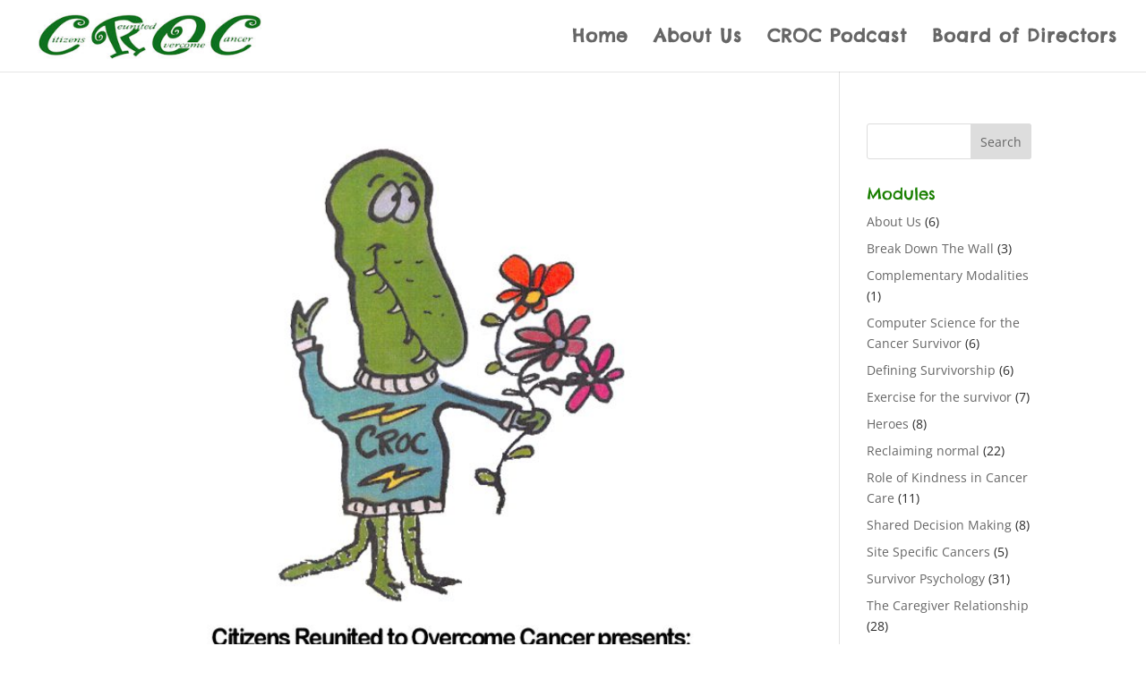

--- FILE ---
content_type: text/css
request_url: https://www.crocvip.com/wp-content/themes/divi-child-theme-master/style.css?ver=4.27.4
body_size: 55
content:
/*
Theme Name: Divi Child Theme
Description: Divi Child Theme
Author:  David Tierney
Author URI:  http://designsbytierney.com
Template: Divi
Version:  1.0.1
*/

@import url("../Divi/style.css");
 
/* =Theme customizations
------------------------------------------------------- */

/*------------------------------------------------*/
/*--------------[GQ CATEGORY TITLES]--------------*/
/*------------------------------------------------*/
 
.blog-title {
    margin-bottom: 60px;}
hr.archive-line {
    width: 25%;
    float: left;
    border: 0;
    height: 4px;
    background-color: #2ea3f2;}